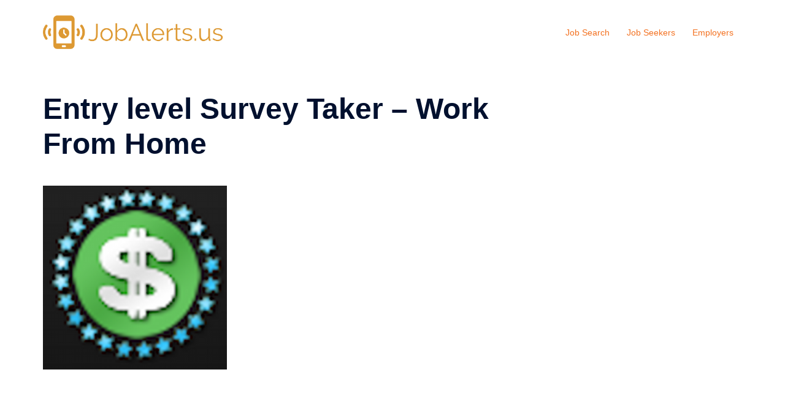

--- FILE ---
content_type: text/html; charset=utf-8
request_url: https://www.google.com/recaptcha/api2/aframe
body_size: 265
content:
<!DOCTYPE HTML><html><head><meta http-equiv="content-type" content="text/html; charset=UTF-8"></head><body><script nonce="iqI1ZEvwTMoon1lrumH-dQ">/** Anti-fraud and anti-abuse applications only. See google.com/recaptcha */ try{var clients={'sodar':'https://pagead2.googlesyndication.com/pagead/sodar?'};window.addEventListener("message",function(a){try{if(a.source===window.parent){var b=JSON.parse(a.data);var c=clients[b['id']];if(c){var d=document.createElement('img');d.src=c+b['params']+'&rc='+(localStorage.getItem("rc::a")?sessionStorage.getItem("rc::b"):"");window.document.body.appendChild(d);sessionStorage.setItem("rc::e",parseInt(sessionStorage.getItem("rc::e")||0)+1);localStorage.setItem("rc::h",'1766980222490');}}}catch(b){}});window.parent.postMessage("_grecaptcha_ready", "*");}catch(b){}</script></body></html>

--- FILE ---
content_type: text/css
request_url: https://jobalerts.us/wp-content/uploads/so-css/so-css-sydney.css?ver=1692294249
body_size: 766
content:
.site-info.container {
  display: none;
}

.um-account-profile-link {
  display: none;
}

#um_account_submit.um-button {
  background-color: #f37120;
}

#um_account_submit.um-button:hover {
  background-color: #716E6A;
}

#um-submit-btn.um-button {
  background-color: #f37120;
}

#um-submit-btn.um-button:hover {
  background-color: #716E6A;
}

#field_gzevf2 {
  height: 40px;
}

#field_i8dr62 {
  height: 40px;
}

ul.job_listings li.job_listing a:hover {
  background-color: #edb771;
}

ul.job_listings li.job_listing a .meta li {
  visibility: hidden;
}

.navigation.post-navigation {
  visibility: hidden;
}

ul.job_listings li.job_listing a {
  border-bottom-width: 2px;
  border-bottom-style: solid;
  border-bottom-color: #f0e2e2;
}

.job-listing {
  background-color: #fdfdfd;
  border-bottom: 3px solid #06aab5;
  overflow: hidden;
  margin-bottom: 6px;
}

.job-listing button {
  height: 20%;
  width: 20%;
  background-color: Green;
  font-size: 12px;
  float: right;
  margin-right: 25px;
  border-radius: 12px;
}

#c_logo {
  width: 60px;
  height: 60px;
  display: block;
  margin-left: auto;
  margin-right: auto;
}

.job-listing h5 {
  margin-left: 15px;
  text-align: center;
}

.job-listing p {
  margin-left: 15px;
  font-size: 12px;
  margin-bottom: 2px;
}

#view {
  float: right;
  padding-right: 20px;
  padding-bottom: 20px;
}

#company {
  float: left;
  padding-left: 20px;
  padding-bottom: 20px;
  font-size: 12px;
}

.form-inline {
  display: inline-flex;
  flex-flow: row wrap;
  align-items: center;
  width: 95%;
  padding-left: 25px;
}

.form-inline label {
  margin: 5px 10px 5px 0;
}

.form-inline input {
  width: 100%;
  vertical-align: middle;
  margin: 5px 10px 5px 0;
  background-color: #fff;
}

.form-inline button {
  width: 100%;
}

.form-inline button:hover {
  background-color: #F7DB6A;
}

@media (max-width: 800px) {
  .form-inline input {
    margin: 10px 0;
  }

  .form-inline {
    flex-direction: column;
    align-items: stretch;
  }
}

.entry-content>* {
  display: block;
}

button {
  background-color: #07b031;
  font-size: 25px;
}

input {
  padding-right: 15px;
  margin-left: 20px;
}

body:not(.elementor-page):not(.panel-layout) .entry-content h5 {
  color: #25852a;
}